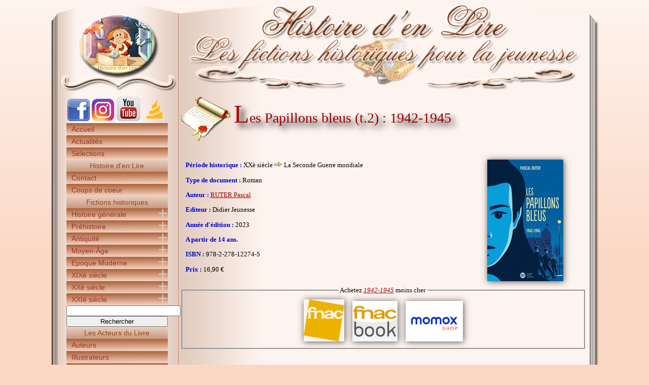

--- FILE ---
content_type: text/html; charset=ISO-8859-1
request_url: https://www.histoiredenlire.com/20e-siecle/papillons-bleus-1942-1945.php
body_size: 6498
content:

<!DOCTYPE html PUBLIC "-//W3C//DTD XHTML 1.0 Transitional//EN" "http://www.w3.org/TR/xhtml1/DTD/xhtml1-transitional.dtd">
<html xmlns="http://www.w3.org/1999/xhtml">
<head>
<title>1942-1945 - Pascal RUTER - Histoire d'en Lire</title>
<meta name="Description" content="Suite directe, le tome 2 1942-1945 marque une autre &eacute;tape dans la vie des quatre personnages (Philippe, F&eacute;lix, Jacqueline et Esther) qui fuient &agrave; Nice, dans le Sud de la France. Un roman de Pascal Ruter, aux &eacute;ditions Didier Jeunesse." />
<meta name="keywords" content="" />
<meta http-equiv="Content-Type" content="text/html; charset=iso-8859-1" />
<meta http-equiv="content-language" content="fr, fr-be, fr-ca, fr-lu, fr-ch" />
<meta name="author" content="Histoire d'en Lire" />
<meta name="copyright" content="Histoire d'en Lire - Tous droits réservés - 2026" />
<link rel="shortcut icon" href="http://www.histoiredenlire.com/images/favico.png" />
<style type="text/css" media="screen">@import url(/css/general.css);</style>
<script type="text/javascript" src="/scripts/jquery-1.5.2.js"></script>
<script type="text/javascript" src="/scripts/menu.js"></script>
</head>

<body>
<div id="en-tete"><a href="/" title="Histoire d'en lire"></a></div>

<div id="contenu">
<div id="menu"><center>
<a href="https://www.facebook.com/Histoire-den-Lire-148685361858371/" target="_blank"  title="Suivre Histoire d'en Lire sur Facebook"><img src="/images/facebook.png" alt="Facebook Histoire d'en Lire" class="rezosocio" /></a>
<a href="https://www.instagram.com/histoiredenlire1/" target="_blank"  title="Suivre Histoire d'en Lire sur Instagram"><img src="/images/instagram.png" alt="Instagram Histoire d'en Lire" class="rezosocio" /></a>
<a href="https://www.youtube.com/@histoiredenlire" target="_blank"  title="Suivre Histoire d'en Lire sur Youtube"><img src="/images/youtube.png" alt="youtube Histoire d'en Lire" class="rezosocio" /></a>
<a href="https://www.babelio.com/monprofil.php?id_user=2285918" target="_blank"  title="Suivre Histoire d'en Lire sur Babelio"><img src="/images/babelio.png" alt="babelio Histoire d'en Lire" class="rezosocio" /></a>
<ul class="navigation">


<li><a href="/index.php" title="Auteurs">Accueil</a></li>
<li><a href="/actualites.php" title="Actualités Histoire d'en lire">Actualités</a></li>
<li><a href="/selections.php" title="Sélections Histoire d'en lire">Sélections</a></li>

<li><span class="titrebloc">Histoire d'en Lire</span></li>
<li><a href="/contact.php" title="Contacter Histoire d'en Lire">Contact</a></li>
<li><a href="/coups-coeur.php" title="Les coups de coeur d'Histoire d'en lire">Coups de coeur</a></li>


<li><span class="titrebloc">Fictions historiques</span></li>
<li class="toggleSubMenu"><span>Histoire générale</span><ul class="subMenu"><li><a href="/histoire-du-monde/histoire-du-monde.php" title="Histoire générale" class="periodehome">Accueil Histoire générale</a></li><li><a href="/histoire-du-monde/documentaires.php" title="Documentaires">Documentaires</a></li><li><a href="/histoire-du-monde/fictions.php" title="Fictions">Fictions</a></li></ul></li><li class="toggleSubMenu"><span>Préhistoire</span><ul class="subMenu"><li><a href="/prehistoire/prehistoire.php" title="Préhistoire" class="periodehome">Accueil Préhistoire</a></li><li><a href="/prehistoire/generalites.php" title="Généralités">Généralités</a></li><li><a href="/prehistoire/animaux-prehistoriques.php" title="Animaux préhistoriques">Animaux préhistoriques</a></li><li><a href="/prehistoire/grottes.php" title="Les grottes">Les grottes</a></li><li><a href="/prehistoire/paleolithique.php" title="Le Paléolithique">Le Paléolithique</a></li><li><a href="/prehistoire/neolithique.php" title="Le Néolithique">Le Néolithique</a></li><li><a href="/prehistoire/autres.php" title="Autres">Autres</a></li><li><a href="/prehistoire/age-de-pierre.php" title="L'âge de pierre">L'âge de pierre</a></li></ul></li><li class="toggleSubMenu"><span>Antiquité</span><ul class="subMenu"><li><a href="/antiquite/antiquite.php" title="Antiquité" class="periodehome">Accueil Antiquité</a></li><li><a href="/antiquite/chine-antique.php" title="Chine antique">Chine antique</a></li><li><a href="/antiquite/egypte-antique.php" title="Egypte ancienne">Egypte ancienne</a></li><li><a href="/antiquite/rome-antique.php" title="Rome antique">Rome antique</a></li><li><a href="/antiquite/mythologie-grecque.php" title="Mythologie grecque">Mythologie grecque</a></li><li><a href="/antiquite/grece-antique.php" title="Grèce antique">Grèce antique</a></li><li><a href="/antiquite/gaule.php" title="Gaule">Gaule</a></li><li><a href="/antiquite/autres.php" title="Autres">Autres</a></li></ul></li><li class="toggleSubMenu"><span>Moyen-Âge</span><ul class="subMenu"><li><a href="/moyen-age/moyen-age.php" title="Moyen-Âge" class="periodehome">Accueil Moyen-Âge</a></li><li><a href="/moyen-age/generalites.php" title="Généralités">Généralités</a></li><li><a href="/moyen-age/moyen-orient.php" title="Moyen-Orient">Moyen-Orient</a></li><li><a href="/moyen-age/europe.php" title="L'Europe">L'Europe</a></li><li><a href="/moyen-age/asie.php" title="L'Asie">L'Asie</a></li><li><a href="/moyen-age/decouvertes.php" title="Les découvertes et inventions">Les découvertes et inventions</a></li><li><a href="/moyen-age/guerre-cent-ans.php" title="La Guerre de Cent ans">La Guerre de Cent ans</a></li><li><a href="/moyen-age/architecture.php" title="L'architecture">L'architecture</a></li><li><a href="/moyen-age/chevaliers.php" title="Les chevaliers">Les chevaliers</a></li><li><a href="/moyen-age/religion.php" title="La religion">La religion</a></li><li><a href="/moyen-age/sorcellerie.php" title="La sorcellerie">La sorcellerie</a></li></ul></li><li class="toggleSubMenu"><span>Epoque Moderne</span><ul class="subMenu"><li><a href="/epoque-moderne/epoque-moderne.php" title="Epoque Moderne" class="periodehome">Accueil Epoque Moderne</a></li><li><a href="/epoque-moderne/renaissance.php" title="La Renaissance">La Renaissance</a></li><li><a href="/epoque-moderne/louis14.php" title="Louis XIV">Louis XIV</a></li><li><a href="/epoque-moderne/louis15.php" title="Louis XV">Louis XV</a></li><li><a href="/epoque-moderne/louis16.php" title="Louis XVI">Louis XVI</a></li><li><a href="/epoque-moderne/guerres-religion.php" title="Les guerres de religion">Les guerres de religion</a></li><li><a href="/epoque-moderne/revoltes-populaires.php" title="La Révolution française">La Révolution française</a></li><li><a href="/epoque-moderne/etranger.php" title="A l'étranger">A l'étranger</a></li><li><a href="/epoque-moderne/18esiecle.php" title="Le XVIIIè siècle">Le XVIIIè siècle</a></li><li><a href="/epoque-moderne/autres.php" title="Autres">Autres</a></li></ul></li><li class="toggleSubMenu"><span>XIXè siècle</span><ul class="subMenu"><li><a href="/19e-siecle/19e-siecle.php" title="XIXè siècle" class="periodehome">Accueil XIXè siècle</a></li><li><a href="/19e-siecle/napoleon.php" title="Napoléon Bonaparte">Napoléon Bonaparte</a></li><li><a href="/19e-siecle/commune.php" title="La Commune">La Commune</a></li><li><a href="/19e-siecle/belle-epoque.php" title="La Belle Époque">La Belle Époque</a></li><li><a href="/19e-siecle/revolution-industrielle.php" title="La révolution industrielle">La révolution industrielle</a></li><li><a href="/19e-siecle/paris.php" title="Paris">Paris</a></li><li><a href="/19e-siecle/decouvertes.php" title="Les découvertes et explorations">Les découvertes et explorations</a></li><li><a href="/19e-siecle/esclavage.php" title="L'esclavage">L'esclavage</a></li><li><a href="/19e-siecle/amerique.php" title="L'Amérique">L'Amérique</a></li><li><a href="/19e-siecle/autres.php" title="Autres">Autres</a></li></ul></li><li class="toggleSubMenu"><span>XXè siècle</span><ul class="subMenu"><li><a href="/20e-siecle/20e-siecle.php" title="XXè siècle" class="periodehome">Accueil XXè siècle</a></li><li><a href="/20e-siecle/guerre.php" title="La guerre">La guerre</a></li><li><a href="/20e-siecle/titanic.php" title="Le naufrage du Titanic">Le naufrage du Titanic</a></li><li><a href="/20e-siecle/premiere-guerre-mondiale.php" title="La Première Guerre mondiale">La Première Guerre mondiale</a></li><li><a href="/20e-siecle/annees-folles.php" title="Les années folles">Les années folles</a></li><li><a href="/20e-siecle/front-populaire.php" title="Le Front Populaire">Le Front Populaire</a></li><li><a href="/20e-siecle/guerre-espagne.php" title="La guerre d'Espagne">La guerre d'Espagne</a></li><li><a href="/20e-siecle/seconde-guerre-mondiale.php" title="La Seconde Guerre mondiale">La Seconde Guerre mondiale</a></li><li><a href="/20e-siecle/sgm-resistance.php" title="Seconde Guerre mondiale - Résistance">Seconde Guerre mondiale - Résistance</a></li><li><a href="/20e-siecle/sgm-antisemetisme.php" title="Seconde-Guerre mondiale - Shoah">Seconde-Guerre mondiale - Shoah</a></li><li><a href="/20e-siecle/conquete-spatiale.php" title="La Conquête spatiale">La Conquête spatiale</a></li><li><a href="/20e-siecle/guerre-froide.php" title="La guerre froide">La guerre froide</a></li><li><a href="/20e-siecle/decolonisation.php" title="La Guerre d'Algérie">La Guerre d'Algérie</a></li><li><a href="/20e-siecle/mai68.php" title="Mai 1968">Mai 1968</a></li><li><a href="/20e-siecle/en-amerique.php" title="En Amérique">En Amérique</a></li><li><a href="/20e-siecle/balkans.php" title="Les Balkans">Les Balkans</a></li><li><a href="/20e-siecle/israel-palestine.php" title="Le conflit israëlo-palestinien">Le conflit israëlo-palestinien</a></li><li><a href="/20e-siecle/rwanda.php" title="Le génocide rwandais">Le génocide rwandais</a></li><li><a href="/20e-siecle/autres.php" title="Autres">Autres</a></li></ul></li><li class="toggleSubMenu"><span>XXIè siècle</span><ul class="subMenu"><li><a href="/21e-siecle/21e-siecle.php" title="XXIè siècle" class="periodehome">Accueil XXIè siècle</a></li><li><a href="/21e-siecle/irak.php" title="La guerre en Irak">La guerre en Irak</a></li><li><a href="/21e-siecle/afghanistan.php" title="L'Afghanistan">L'Afghanistan</a></li><li><a href="/21e-siecle/terrorisme.php" title="Terrorisme">Terrorisme</a></li><li><a href="/21e-siecle/xxi-autres.php" title="Autres">Autres</a></li></ul></li><li><!--<a href="#" title="Chercher un livre, une série, un auteur, ...">Rechercher un livre</a>--><form action="http://www.histoiredenlire.com/recherche.php" id="cse-search-box">
  <div>
    <input type="hidden" name="cx" value="partner-pub-0013718762159032:2159841407" />
    <input type="hidden" name="cof" value="FORID:9" />
    <input type="hidden" name="ie" value="ISO-8859-1" />
    <input type="text" name="q" size="26" />
    <input type="submit" name="sa" value="Rechercher" class="bouton_recherche_gg" />
  </div>
</form>

<script type="text/javascript" src="http://www.google.fr/coop/cse/brand?form=cse-search-box&amp;lang=fr"></script>
</li>

<li><span class="titrebloc">Les Acteurs du Livre</span></li>
<li><a href="/auteurs.php" title="Auteurs">Auteurs</a></li>
<li><a href="/illustrateurs.php" title="Illustrateurs">Illustrateurs</a></li>
<li><a href="/interviews.php" title="Interviews">Interviews</a></li>
<li><a href="/editeurs.php" title="Editeurs">Editeurs</a></li>
<li><a href="/collections.php" title="Collections">Collections</a></li>

<li><span class="titrebloc">Autour des fictions historiques</span></li>
<li><a href="/revues.php" title="Revues jeunesse">Revues</a></li>
<li><a href="/prix-litteraires.php" title="Prix littéraires">Prix littéraires</a></li>
<li><a href="/salons-du-livre.php" title="Salons du livre">Salons du livre</a></li>

</ul>


<!-- START ADVERTISER: Fnac FR from awin.com -->

<a rel="sponsored" href="https://www.awin1.com/cread.php?s=3858225&v=12665&q=338836&r=1466204">
    <img src="https://www.awin1.com/cshow.php?s=3858225&v=12665&q=338836&r=1466204" border="0">
</a>

<!-- END ADVERTISER: Fnac FR from awin.com -->


</center>
</div>
<div id="page">
<h1>Les Papillons bleus (t.2) : 1942-1945</h1>
<div id="infosbib">
<div id="infoslivre">
<p><span class="auteurs">Période historique :</span> XXè siècle <img src="/images/flecheD.png" alt="Période historique 1942-1945" /> La Seconde Guerre mondiale</p>
<p><span class="auteurs">Type de document :</span> Roman</p>
<p><span class="auteurs">Auteur :</span> <a href="/auteurs/pascal-ruter.php" title="RUTER Pascal">RUTER Pascal</a></p><p><span class="auteurs">Editeur :</span> Didier Jeunesse</p>
<p><span class="auteurs">Année d'édition :</span> 2023</p>
<p><span class="auteurs">A partir de 14 ans.</span></p>
<p><span class="auteurs">ISBN :</span> 978-2-278-12274-5</p>
<p><span class="auteurs">Prix :</span> 16,90 &euro;</p>
</div><div id="screen"><img src="/images/livres/papillons-bleus-1942-1945.jpg" alt="1942-1945" class="couverture" /></div>
</div>
<div id="liens">
<fieldset><legend>Achetez <span class="livres">1942-1945</span> moins cher&nbsp;</legend>
<a href="http://www.fnac.com" title="1942-1945 sur Fnac" rel="nofollow" target="_blank" onclick="window.open('https://www.awin1.com/cread.php?awinmid=12665&awinaffid=1466204&ued=https%3A%2F%2Fwww.fnac.com%2Fa18322255%2FLes-Papillons-Bleus-Les-Papillons-bleus-tome-2-1942-1945-Pascal-Ruter','_blank');return false;"><img src="/images/fnac.png" alt="Fnac" /></a><a href="http://www.fnac.com" title="1942-1945 sur Fnac Ebooks" rel="nofollow" target="_blank" onclick="window.open('https://www.awin1.com/cread.php?awinmid=12665&awinaffid=1466204&ued=https%3A%2F%2Fwww.fnac.com%2Fa18322255%2FLes-Papillons-Bleus-Les-Papillons-bleus-tome-2-1942-1945-Pascal-Ruter%3FNUMERICAL%3DY%23bl%3DFA_ebook','_blank');return false;"><img src="/images/fnac-ebook.png" alt="Fnac Ebooks" /></a><a href="http://www.momox-shop.fr" title="1942-1945 sur Momox" rel="nofollow" target="_blank" onclick="window.open('https://www.awin1.com/cread.php?awinmid=7481&awinaffid=1466204&ued=https%3A%2F%2Fwww.momox-shop.fr%2Fpascal-ruter-les-papillons-bleus-tome-2-1942-1945-taschenbuch-M02278122746.html','_blank');return false;"><img src="/images/momox.png" alt="Momox Shop" /></a></fieldset></div>
<div id="ggpub">
<script async src="https://pagead2.googlesyndication.com/pagead/js/adsbygoogle.js?client=ca-pub-0013718762159032"
     crossorigin="anonymous"></script>
<ins class="adsbygoogle"
     style="display:block; text-align:center;"
     data-ad-layout="in-article"
     data-ad-format="fluid"
     data-ad-client="ca-pub-0013718762159032"
     data-ad-slot="3170185099"></ins>
<script>
     (adsbygoogle = window.adsbygoogle || []).push({});
</script>
</div>

<div id="onglets">
<ul id="tabnav">
     <li class="active"><a href="/20e-siecle/papillons-bleus-1942-1945.php" title="1942-1945">Fiche du livre</a></li>
     <li><a href="/avis-papillons-bleus-1942-1945.php" title="Avis sur 1942-1945">Avis des lecteurs</a></li>
</ul>
</div>
<div id="resume"><br />
<h2>Résumé</h2>
Alors que la menace nazie allait se refermer sur eux, Philippe, Esther, Jacqueline et Félix décident de fuir en zone libre et d'aller jusqu'à Nice, où doit se trouver Adrien, le petit frère d'Esther, qui aurait été recueilli par des restaurateurs. <br />
Nice est occupée par l'armée italienne, a priori plus clémente avec les Juifs. Pourtant, la menace est là aussi omniprésente et tout nouvel arrivant est aussitôt épié dans ses moindres faits et gestes.<br />
Grâce à de belles rencontres, les quatre amis vont mener leur enquête pour retrouver la trace d'Adrien.<br />
<br />
<span class="auteurs">Citations</span><br />
<em>"Felipe sort de sa poche un bout de journal qu'il déplie pour découvrir une poignée d'olives dans laquelle il nous invite à piocher. Félix s'amuse à cracher les noyaux le plus loin possible en projetant son buste en avant. On entend le noyau qui fait un petit floup en rencontrant l'eau.<br />
- Et celui qui doit nous renseigner... Tu sais... Pour le frère de...<br />
- Il sera sur le rafiot que nous attendons. Il échangera sa place avec notre gars.<br />
- Lui aussi, il cherche à se faire la belle ?<br />
- Lui, c'est autre chose. Il revient d'Italie où il a été prendre des renseignements et des messages. Il doit passer en Afrique.<br />
- En Afrique ?<br />
- Des choses se préparent, là-bas, d'après mon Pépé. En Algérie ou au Maroc. Enfin quelque part. Une opération importante. Avec les Américains. Des gars d'ici vont les aider à préparer le terrain.<br />
Je me souviens que mon père, comme les hommes de Mano, ne cessait de rêver d'un débarquement pour opposer<br />
un nouveau front aux Allemands. Les uns rêvaient à la Sicile, les autres à la Provence, et certains à l'Afrique du Nord.</em> p. 72</div>
<div id="avis">
<h2>L'avis d'Histoire d'en lire</h2>
<div id="note"><img src="../images/4.png" alt="Avis 1942-1945" /></div>
<u>Direction le Sud</u><br />
L'objectif de Pascal Ruter étant de couvrir au maximum les événements de la Seconde Guerre mondiale, il déplace ses jeunes héros et héroïnes vers le Sud de la France, et même à la frontière avec l'Italie, pour se rendre compte de la situation sur place.<br />
<br />
L'armée italienne occupe plusieurs départements du Sud-Est de la France entre 1940 et 1943. Nombreux sont les Juifs à tenter d'y trouver refuge, l'armée italienne étant réputée pour être moins regardante envers eux.<br />
L'arrivée des quatre amis nous montre que la situation est pourtant très difficile pour les Juifs et qu'ils sont tout autant menacés. <br />
<br />
Et puis, ce déplacement dans le Sud, outre de se mettre en sécurité, se fait précisément à Nice parce que c'est là que se trouverait Adrien, le petit frère d'Esther.<br />
<strong>Cette quête, déjà mentionnée à la fin du premier tome, devient désormais le principal fil rouge de ce second volume</strong>.<br />
Et pour tenter de la mener à bien, les quatre jeunes sont amenés à cheminer séparément pendant un temps.<br />
Les filles se retrouvent en Italie, sur les traces du petit Adrien, alors que les garçons sont restés à Nice et sont même sans nouvelles d'elles !<br />
<br />
Dès lors, même si Philippe reste le narrateur principal, il a fallu trouver un moyen de pouvoir suivre le cheminement des filles. Ce sont des pages du journal d'Esther qui viennent s'intercaler régulièrement entre deux chapitres, pour nous permettre d'être à leurs côtés, et d'avoir aussi un autre point de vue.<br />
<br />
<u>Les défaites allemandes</u><br />
<strong>Cette seconde période de la guerre est importante parce que les premiers retournements de situation en défaveur de l'Allemagne commencent dès 1943</strong>.<br />
Et ce second tome les abordent à plusieurs reprises : l'ouverture du front russe, le débarquement en Afrique du Nord, l'organisation des réseaux de résistance, avec un long passage consacré au maquis du Vercors et à la grotte de la Luire.<br />
Le vent tourne mais la menace pèse toujours autant, sinon plus.<br />
Les arrestations sont toujours plus nombreuses, il n'y a plus un seul endroit où l'on peut se sentir en sécurité.<br />
Ce second tome nous fait d'ailleurs bien ressentir la tension qui règne. Les quatre jeunes personnages sont directement menacés à plusieurs reprises, sont, certains, blessés ou malades. <br />
Le rythme du récit est, de fait, beaucoup plus soutenu. <br />
<br />
<u>L'art en temps de guerre</u><br />
<strong>Autre thème récurrent dans cette duologie et surtout dans ce second tome, c'est la question de l'art</strong>.<br />
Philippe aime beaucoup dessiner, surtout les portraits. Son arrivée à Nice l'amène  à travailler dans une galerie (repaire du résistant Jean Moulin, lui aussi artiste) ; il dessine des portraits dans les rues pour quelques pièces ; il rencontre un certain Henri Matisse, qui, selon lui, peint assez mal et ne fera jamais parler de lui ; il dessine jusqu'à l'épuisement pour laisser évacuer toutes les émotions qu'il emmagasine. <br />
<br />
Alors que le premier tome évoquait surtout les œuvres d'art confisquées aux Juifs (le programme Rosenberg), il est surtout question ici de l'art comme mode d'expression et comme moyen de se souvenir.<p align="left"><strong>Série : </strong><a href="/20e-siecle/papillons-bleus.php" title="Les Papillons bleus">Les Papillons bleus</a></p></div>



<hr class="space" />
</div></div>
<div id="footer">
<div id="footerg">
<ul>
<li>
<script type="text/javascript">
<!--
document.write('<a href="http://www.xiti.com/xiti.asp?s=382247" title="WebAnalytics">');
Xt_param = 's=382247&p=';
try {Xt_r = top.document.referrer;}
catch(e) {Xt_r = document.referrer; }
Xt_h = new Date();
Xt_i = '<img width="80" height="15" border="0" ';
Xt_i += 'src="http://logv3.xiti.com/oco.xiti?'+Xt_param;
Xt_i += '&hl='+Xt_h.getHours()+'x'+Xt_h.getMinutes()+'x'+Xt_h.getSeconds();
if(parseFloat(navigator.appVersion)>=4)
{Xt_s=screen;Xt_i+='&r='+Xt_s.width+'x'+Xt_s.height+'x'+Xt_s.pixelDepth+'x'+Xt_s.colorDepth;}
document.write(Xt_i+'&ref='+Xt_r.replace(/[<>"]/g, '').replace(/&/g, '$')+'"></a>');
//-->
</script>
<noscript>
<div id="xiti-logo-noscript">
<a href="http://www.xiti.com/xiti.asp?s=382247" title="WebAnalytics" >WebAnalytics solution by <img width="80" height="15" src="http://logv3.xiti.com/oco.xiti?s=382247&amp;p=&amp;" alt="WebAnalytics" /></a></div>
</noscript>
</li></ul>
</div>
<div id="footerd">
<ul id="copyright">
  <li>Copyright &copy; Tous droits réservés 2006-2026 - Histoire d'en Lire</li></ul><hr class="hidden" />
<ul id="mentions">
<li>14 visiteurs</li>
<li>Webzine ISSN 2273-631X | Autorisation CNIL n°1379092</li></ul>
</div></div>
</body>

<div class="floatban">
<script type="text/javascript"><!--
google_ad_client = "ca-pub-0013718762159032";
/* HDL_120x600 */
google_ad_slot = "3965355019";
google_ad_width = 120;
google_ad_height = 600;
//-->
</script>
<script type="text/javascript"
src="http://pagead2.googlesyndication.com/pagead/show_ads.js">
</script>
</div>

</html>


--- FILE ---
content_type: text/html; charset=utf-8
request_url: https://www.google.com/recaptcha/api2/aframe
body_size: 267
content:
<!DOCTYPE HTML><html><head><meta http-equiv="content-type" content="text/html; charset=UTF-8"></head><body><script nonce="mAhQNiQFpg3LlmSkyBvgSA">/** Anti-fraud and anti-abuse applications only. See google.com/recaptcha */ try{var clients={'sodar':'https://pagead2.googlesyndication.com/pagead/sodar?'};window.addEventListener("message",function(a){try{if(a.source===window.parent){var b=JSON.parse(a.data);var c=clients[b['id']];if(c){var d=document.createElement('img');d.src=c+b['params']+'&rc='+(localStorage.getItem("rc::a")?sessionStorage.getItem("rc::b"):"");window.document.body.appendChild(d);sessionStorage.setItem("rc::e",parseInt(sessionStorage.getItem("rc::e")||0)+1);localStorage.setItem("rc::h",'1768799308147');}}}catch(b){}});window.parent.postMessage("_grecaptcha_ready", "*");}catch(b){}</script></body></html>